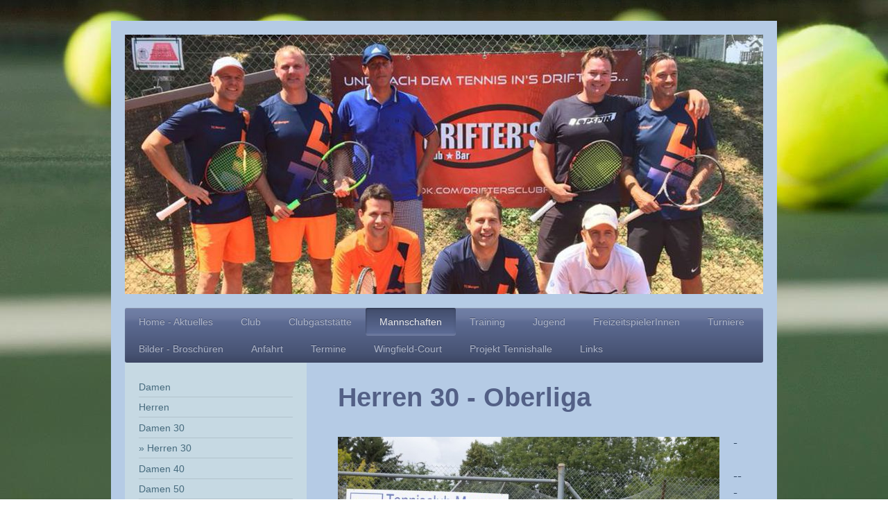

--- FILE ---
content_type: text/html; charset=UTF-8
request_url: https://www.tc-mengen.de/mannschaften/herren-30/
body_size: 7969
content:
<!DOCTYPE html>
<html lang="de"  ><head prefix="og: http://ogp.me/ns# fb: http://ogp.me/ns/fb# business: http://ogp.me/ns/business#">
    <meta http-equiv="Content-Type" content="text/html; charset=utf-8"/>
    <meta name="generator" content="IONOS MyWebsite"/>
        
    <link rel="dns-prefetch" href="//cdn.website-start.de/"/>
    <link rel="dns-prefetch" href="//127.mod.mywebsite-editor.com"/>
    <link rel="dns-prefetch" href="https://127.sb.mywebsite-editor.com/"/>
    <link rel="shortcut icon" href="//cdn.website-start.de/favicon.ico"/>
        <title>Tennisclub Mengen - Herren 30</title>
    <style type="text/css">@media screen and (max-device-width: 1024px) {.diyw a.switchViewWeb {display: inline !important;}}</style>
    <style type="text/css">@media screen and (min-device-width: 1024px) {
            .mediumScreenDisabled { display:block }
            .smallScreenDisabled { display:block }
        }
        @media screen and (max-device-width: 1024px) { .mediumScreenDisabled { display:none } }
        @media screen and (max-device-width: 568px) { .smallScreenDisabled { display:none } }
                @media screen and (min-width: 1024px) {
            .mobilepreview .mediumScreenDisabled { display:block }
            .mobilepreview .smallScreenDisabled { display:block }
        }
        @media screen and (max-width: 1024px) { .mobilepreview .mediumScreenDisabled { display:none } }
        @media screen and (max-width: 568px) { .mobilepreview .smallScreenDisabled { display:none } }</style>
    <meta name="viewport" content="width=device-width, initial-scale=1, maximum-scale=1, minimal-ui"/>

<meta name="format-detection" content="telephone=no"/>
        <meta name="keywords" content="Tennis, TC-Mengen, Sport, Tennisclub, Freiburg, Sübaden, Tennisschule, Schallstadt-Mengen, LK-Turnier Mengen"/>
            <meta name="description" content="Neue Seite"/>
            <meta name="robots" content="index,follow"/>
        <link href="//cdn.website-start.de/templates/2000/style.css?1763478093678" rel="stylesheet" type="text/css"/>
    <link href="https://www.tc-mengen.de/s/style/theming.css?1764621588" rel="stylesheet" type="text/css"/>
    <link href="//cdn.website-start.de/app/cdn/min/group/web.css?1763478093678" rel="stylesheet" type="text/css"/>
<link href="//cdn.website-start.de/app/cdn/min/moduleserver/css/de_DE/common,facebook,shoppingbasket?1763478093678" rel="stylesheet" type="text/css"/>
    <link href="//cdn.website-start.de/app/cdn/min/group/mobilenavigation.css?1763478093678" rel="stylesheet" type="text/css"/>
    <link href="https://127.sb.mywebsite-editor.com/app/logstate2-css.php?site=2360977&amp;t=1768611776" rel="stylesheet" type="text/css"/>

<script type="text/javascript">
    /* <![CDATA[ */
var stagingMode = '';
    /* ]]> */
</script>
<script src="https://127.sb.mywebsite-editor.com/app/logstate-js.php?site=2360977&amp;t=1768611776"></script>

    <link href="//cdn.website-start.de/templates/2000/print.css?1763478093678" rel="stylesheet" media="print" type="text/css"/>
    <script type="text/javascript">
    /* <![CDATA[ */
    var systemurl = 'https://127.sb.mywebsite-editor.com/';
    var webPath = '/';
    var proxyName = '';
    var webServerName = 'www.tc-mengen.de';
    var sslServerUrl = 'https://www.tc-mengen.de';
    var nonSslServerUrl = 'http://www.tc-mengen.de';
    var webserverProtocol = 'http://';
    var nghScriptsUrlPrefix = '//127.mod.mywebsite-editor.com';
    var sessionNamespace = 'DIY_SB';
    var jimdoData = {
        cdnUrl:  '//cdn.website-start.de/',
        messages: {
            lightBox: {
    image : 'Bild',
    of: 'von'
}

        },
        isTrial: 0,
        pageId: 85609    };
    var script_basisID = "2360977";

    diy = window.diy || {};
    diy.web = diy.web || {};

        diy.web.jsBaseUrl = "//cdn.website-start.de/s/build/";

    diy.context = diy.context || {};
    diy.context.type = diy.context.type || 'web';
    /* ]]> */
</script>

<script type="text/javascript" src="//cdn.website-start.de/app/cdn/min/group/web.js?1763478093678" crossorigin="anonymous"></script><script type="text/javascript" src="//cdn.website-start.de/s/build/web.bundle.js?1763478093678" crossorigin="anonymous"></script><script type="text/javascript" src="//cdn.website-start.de/app/cdn/min/group/mobilenavigation.js?1763478093678" crossorigin="anonymous"></script><script src="//cdn.website-start.de/app/cdn/min/moduleserver/js/de_DE/common,facebook,shoppingbasket?1763478093678"></script>
<script type="text/javascript" src="https://cdn.website-start.de/proxy/apps/z4fpz3/resource/dependencies/"></script><script type="text/javascript">
                    if (typeof require !== 'undefined') {
                        require.config({
                            waitSeconds : 10,
                            baseUrl : 'https://cdn.website-start.de/proxy/apps/z4fpz3/js/'
                        });
                    }
                </script><script type="text/javascript" src="//cdn.website-start.de/app/cdn/min/group/pfcsupport.js?1763478093678" crossorigin="anonymous"></script>    <meta property="og:type" content="business.business"/>
    <meta property="og:url" content="https://www.tc-mengen.de/mannschaften/herren-30/"/>
    <meta property="og:title" content="Tennisclub Mengen - Herren 30"/>
            <meta property="og:description" content="Neue Seite"/>
                <meta property="og:image" content="https://www.tc-mengen.de/s/misc/logo.jpg?t=1764976329"/>
        <meta property="business:contact_data:country_name" content="Deutschland"/>
    <meta property="business:contact_data:street_address" content="Hinterm Haag 2"/>
    <meta property="business:contact_data:locality" content="Schallstadt-Mengen"/>
    
    <meta property="business:contact_data:email" content="info@tc-mengen.de"/>
    <meta property="business:contact_data:postal_code" content="79227"/>
    
    
    
</head>


<body class="body diyBgActive  cc-pagemode-default diyfeSidebarLeft diy-market-de_DE" data-pageid="85609" id="page-85609">
    
    <div class="diyw">
        <div class="diyweb">
	<div class="diyfeMobileNav">
		
<nav id="diyfeMobileNav" class="diyfeCA diyfeCA2" role="navigation">
    <a title="Navigation aufklappen/zuklappen">Navigation aufklappen/zuklappen</a>
    <ul class="mainNav1"><li class=" hasSubNavigation"><a data-page-id="85593" href="https://www.tc-mengen.de/" class=" level_1"><span>Home - Aktuelles</span></a><span class="diyfeDropDownSubOpener">&nbsp;</span><div class="diyfeDropDownSubList diyfeCA diyfeCA3"><ul class="mainNav2"><li class=" hasSubNavigation"><a data-page-id="88508" href="https://www.tc-mengen.de/aktuelles-archiv/" class=" level_2"><span>Aktuelles - Archiv</span></a></li></ul></div></li><li class=" hasSubNavigation"><a data-page-id="85589" href="https://www.tc-mengen.de/club/" class=" level_1"><span>Club</span></a><span class="diyfeDropDownSubOpener">&nbsp;</span><div class="diyfeDropDownSubList diyfeCA diyfeCA3"><ul class="mainNav2"><li class=" hasSubNavigation"><a data-page-id="85597" href="https://www.tc-mengen.de/club/club-mitgliedschaft/" class=" level_2"><span>Club - Mitgliedschaft</span></a><div class="diyfeDropDownSubList diyfeCA diyfeCA3"><ul class="mainNav3"></ul></div></li><li class=" hasSubNavigation"><a data-page-id="88576" href="https://www.tc-mengen.de/club/vorstand/" class=" level_2"><span>Vorstand</span></a><div class="diyfeDropDownSubList diyfeCA diyfeCA3"><ul class="mainNav3"></ul></div></li><li class=" hasSubNavigation"><a data-page-id="85596" href="https://www.tc-mengen.de/club/arbeitsstunden/" class=" level_2"><span>Arbeitsstunden</span></a></li><li class=" hasSubNavigation"><a data-page-id="120826" href="https://www.tc-mengen.de/club/ehrentafel-historie/" class=" level_2"><span>Ehrentafel / Historie</span></a></li><li class=" hasSubNavigation"><a data-page-id="85644" href="https://www.tc-mengen.de/club/mengener-hall-of-fame/" class=" level_2"><span>Mengener Hall of Fame</span></a></li><li class=" hasSubNavigation"><a data-page-id="85647" href="https://www.tc-mengen.de/club/lk-punkte-race/" class=" level_2"><span>LK Punkte Race</span></a></li><li class=" hasSubNavigation"><a data-page-id="253297" href="https://www.tc-mengen.de/club/gäste/" class=" level_2"><span>Gäste</span></a></li><li class=" hasSubNavigation"><a data-page-id="85480" href="https://www.tc-mengen.de/club/kontakt-bankverbindung/" class=" level_2"><span>Kontakt - Bankverbindung</span></a></li><li class=" hasSubNavigation"><a data-page-id="85481" href="https://www.tc-mengen.de/club/impressum-datenschutz/" class=" level_2"><span>Impressum / Datenschutz</span></a></li></ul></div></li><li class=" hasSubNavigation"><a data-page-id="85635" href="https://www.tc-mengen.de/clubgaststätte/" class=" level_1"><span>Clubgaststätte</span></a><div class="diyfeDropDownSubList diyfeCA diyfeCA3"><ul class="mainNav2"></ul></div></li><li class="parent hasSubNavigation"><a data-page-id="85568" href="https://www.tc-mengen.de/mannschaften/" class="parent level_1"><span>Mannschaften</span></a><span class="diyfeDropDownSubOpener">&nbsp;</span><div class="diyfeDropDownSubList diyfeCA diyfeCA3"><ul class="mainNav2"><li class=" hasSubNavigation"><a data-page-id="95018" href="https://www.tc-mengen.de/mannschaften/damen/" class=" level_2"><span>Damen</span></a></li><li class=" hasSubNavigation"><a data-page-id="85608" href="https://www.tc-mengen.de/mannschaften/herren/" class=" level_2"><span>Herren</span></a></li><li class=" hasSubNavigation"><a data-page-id="95022" href="https://www.tc-mengen.de/mannschaften/damen-30/" class=" level_2"><span>Damen 30</span></a></li><li class="current hasSubNavigation"><a data-page-id="85609" href="https://www.tc-mengen.de/mannschaften/herren-30/" class="current level_2"><span>Herren 30</span></a></li><li class=" hasSubNavigation"><a data-page-id="95023" href="https://www.tc-mengen.de/mannschaften/damen-40/" class=" level_2"><span>Damen 40</span></a></li><li class=" hasSubNavigation"><a data-page-id="95029" href="https://www.tc-mengen.de/mannschaften/damen-50/" class=" level_2"><span>Damen 50</span></a></li><li class=" hasSubNavigation"><a data-page-id="85611" href="https://www.tc-mengen.de/mannschaften/herren-50/" class=" level_2"><span>Herren 50</span></a></li><li class=" hasSubNavigation"><a data-page-id="95030" href="https://www.tc-mengen.de/mannschaften/damen-60/" class=" level_2"><span>Damen 60</span></a></li><li class=" hasSubNavigation"><a data-page-id="85943" href="https://www.tc-mengen.de/mannschaften/herren-60/" class=" level_2"><span>Herren 60</span></a></li><li class=" hasSubNavigation"><a data-page-id="85944" href="https://www.tc-mengen.de/mannschaften/herren-70/" class=" level_2"><span>Herren 70</span></a></li><li class=" hasSubNavigation"><a data-page-id="109644" href="https://www.tc-mengen.de/mannschaften/mixed-mannschaften-sommer/" class=" level_2"><span>Mixed Mannschaften Sommer</span></a></li><li class=" hasSubNavigation"><a data-page-id="120751" href="https://www.tc-mengen.de/mannschaften/mannschaften-winter/" class=" level_2"><span>Mannschaften Winter</span></a><div class="diyfeDropDownSubList diyfeCA diyfeCA3"><ul class="mainNav3"></ul></div></li></ul></div></li><li class=" hasSubNavigation"><a data-page-id="322003" href="https://www.tc-mengen.de/training/" class=" level_1"><span>Training</span></a></li><li class=" hasSubNavigation"><a data-page-id="96592" href="https://www.tc-mengen.de/jugend/" class=" level_1"><span>Jugend</span></a><span class="diyfeDropDownSubOpener">&nbsp;</span><div class="diyfeDropDownSubList diyfeCA diyfeCA3"><ul class="mainNav2"><li class=" hasSubNavigation"><a data-page-id="322005" href="https://www.tc-mengen.de/jugend/training/" class=" level_2"><span>Training</span></a></li><li class=" hasSubNavigation"><a data-page-id="322006" href="https://www.tc-mengen.de/jugend/camps/" class=" level_2"><span>Camps</span></a></li><li class=" hasSubNavigation"><a data-page-id="331551" href="https://www.tc-mengen.de/jugend/kooperationen/" class=" level_2"><span>Kooperationen</span></a></li><li class=" hasSubNavigation"><a data-page-id="331557" href="https://www.tc-mengen.de/jugend/veranstaltungen/" class=" level_2"><span>Veranstaltungen</span></a></li></ul></div></li><li class=" hasSubNavigation"><a data-page-id="303535" href="https://www.tc-mengen.de/freizeitspielerinnen/" class=" level_1"><span>FreizeitspielerInnen</span></a></li><li class=" hasSubNavigation"><a data-page-id="85646" href="https://www.tc-mengen.de/turniere/" class=" level_1"><span>Turniere</span></a><span class="diyfeDropDownSubOpener">&nbsp;</span><div class="diyfeDropDownSubList diyfeCA diyfeCA3"><ul class="mainNav2"><li class=" hasSubNavigation"><a data-page-id="338323" href="https://www.tc-mengen.de/turniere/zwiebelkuchenturnier/" class=" level_2"><span>Zwiebelkuchenturnier</span></a></li></ul></div></li><li class=" hasSubNavigation"><a data-page-id="85633" href="https://www.tc-mengen.de/bilder-broschüren/" class=" level_1"><span>Bilder -  Broschüren</span></a><span class="diyfeDropDownSubOpener">&nbsp;</span><div class="diyfeDropDownSubList diyfeCA diyfeCA3"><ul class="mainNav2"><li class=" hasSubNavigation"><a data-page-id="331552" href="https://www.tc-mengen.de/bilder-broschüren/bildergalerie-2023/" class=" level_2"><span>Bildergalerie 2023</span></a><span class="diyfeDropDownSubOpener">&nbsp;</span><div class="diyfeDropDownSubList diyfeCA diyfeCA3"><ul class="mainNav3"><li class=" hasSubNavigation"><a data-page-id="331560" href="https://www.tc-mengen.de/bilder-broschüren/bildergalerie-2023/3-königs-turnier/" class=" level_3"><span>3-Königs-Turnier</span></a></li></ul></div></li><li class=" hasSubNavigation"><a data-page-id="327313" href="https://www.tc-mengen.de/bilder-broschüren/bildergalerie-2022/" class=" level_2"><span>Bildergalerie 2022</span></a><span class="diyfeDropDownSubOpener">&nbsp;</span><div class="diyfeDropDownSubList diyfeCA diyfeCA3"><ul class="mainNav3"><li class=" hasSubNavigation"><a data-page-id="327314" href="https://www.tc-mengen.de/bilder-broschüren/bildergalerie-2022/3-königs-turnier/" class=" level_3"><span>3-Königs-Turnier</span></a></li></ul></div></li><li class=" hasSubNavigation"><a data-page-id="331553" href="https://www.tc-mengen.de/bilder-broschüren/bildergalerie-2021/" class=" level_2"><span>Bildergalerie 2021</span></a></li><li class=" hasSubNavigation"><a data-page-id="331554" href="https://www.tc-mengen.de/bilder-broschüren/bildergalerie-2020/" class=" level_2"><span>Bildergalerie 2020</span></a></li><li class=" hasSubNavigation"><a data-page-id="331555" href="https://www.tc-mengen.de/bilder-broschüren/bildergalerie-2019-tour-3-jugend-turnier/" class=" level_2"><span>Bildergalerie 2019 Tour 3 Jugend Turnier</span></a></li><li class=" hasSubNavigation"><a data-page-id="239878" href="https://www.tc-mengen.de/bilder-broschüren/bildergalerien-2017/" class=" level_2"><span>Bildergalerien 2017</span></a><span class="diyfeDropDownSubOpener">&nbsp;</span><div class="diyfeDropDownSubList diyfeCA diyfeCA3"><ul class="mainNav3"><li class=" hasSubNavigation"><a data-page-id="239881" href="https://www.tc-mengen.de/bilder-broschüren/bildergalerien-2017/tour3-jugend-turnier/" class=" level_3"><span>Tour3 Jugend Turnier</span></a></li><li class=" hasSubNavigation"><a data-page-id="241758" href="https://www.tc-mengen.de/bilder-broschüren/bildergalerien-2017/lk-turnier-topspin-open/" class=" level_3"><span>LK Turnier Topspin Open</span></a></li></ul></div></li><li class=" hasSubNavigation"><a data-page-id="89907" href="https://www.tc-mengen.de/bilder-broschüren/bildergalerien-2016/" class=" level_2"><span>Bildergalerien 2016</span></a><span class="diyfeDropDownSubOpener">&nbsp;</span><div class="diyfeDropDownSubList diyfeCA diyfeCA3"><ul class="mainNav3"><li class=" hasSubNavigation"><a data-page-id="106406" href="https://www.tc-mengen.de/bilder-broschüren/bildergalerien-2016/lk-turnier-topspin-open/" class=" level_3"><span>LK Turnier Topspin Open</span></a></li><li class=" hasSubNavigation"><a data-page-id="106413" href="https://www.tc-mengen.de/bilder-broschüren/bildergalerien-2016/spargelturnier/" class=" level_3"><span>Spargelturnier</span></a></li><li class=" hasSubNavigation"><a data-page-id="106410" href="https://www.tc-mengen.de/bilder-broschüren/bildergalerien-2016/u12/" class=" level_3"><span>U12</span></a></li></ul></div></li><li class=" hasSubNavigation"><a data-page-id="106408" href="https://www.tc-mengen.de/bilder-broschüren/bildergalerien-2015/" class=" level_2"><span>Bildergalerien 2015</span></a><span class="diyfeDropDownSubOpener">&nbsp;</span><div class="diyfeDropDownSubList diyfeCA diyfeCA3"><ul class="mainNav3"><li class=" hasSubNavigation"><a data-page-id="118685" href="https://www.tc-mengen.de/bilder-broschüren/bildergalerien-2015/sommerfest-2015/" class=" level_3"><span>Sommerfest 2015</span></a></li></ul></div></li></ul></div></li><li class=" hasSubNavigation"><a data-page-id="85652" href="https://www.tc-mengen.de/anfahrt/" class=" level_1"><span>Anfahrt</span></a></li><li class=" hasSubNavigation"><a data-page-id="85606" href="https://www.tc-mengen.de/termine/" class=" level_1"><span>Termine</span></a></li><li class=" hasSubNavigation"><a data-page-id="323382" href="https://www.tc-mengen.de/wingfield-court/" class=" level_1"><span>Wingfield-Court</span></a><div class="diyfeDropDownSubList diyfeCA diyfeCA3"><ul class="mainNav2"></ul></div></li><li class=" hasSubNavigation"><a data-page-id="332153" href="https://www.tc-mengen.de/projekt-tennishalle/" class=" level_1"><span>Projekt Tennishalle</span></a><div class="diyfeDropDownSubList diyfeCA diyfeCA3"><ul class="mainNav2"></ul></div></li><li class=" hasSubNavigation"><a data-page-id="88520" href="https://www.tc-mengen.de/links/" class=" level_1"><span>Links</span></a></li></ul></nav>
	</div>
	<div class="diywebEmotionHeader">
		<div class="diywebLiveArea">
			<div class="diywebMainGutter">

				<div class="diyfeGE">
					<div class="diywebGutter">
						
<style type="text/css" media="all">
.diyw div#emotion-header {
        max-width: 920px;
        max-height: 374px;
                background: #EEEEEE;
    }

.diyw div#emotion-header-title-bg {
    left: 0%;
    top: 20%;
    width: 100%;
    height: 33.35%;

    background-color: #88cafd;
    opacity: 0.33;
    filter: alpha(opacity = 33.39);
    display: none;}
.diyw img#emotion-header-logo {
    left: 74.58%;
    top: 0.95%;
    background: transparent;
            width: 25.33%;
        height: 31.02%;
                    display: none;
    }

.diyw div#emotion-header strong#emotion-header-title {
    left: 20%;
    top: 20%;
    color: #ffffff;
    display: none;    font: normal normal 28px/120% Helvetica, 'Helvetica Neue', 'Trebuchet MS', sans-serif;
}

.diyw div#emotion-no-bg-container{
    max-height: 374px;
}

.diyw div#emotion-no-bg-container .emotion-no-bg-height {
    margin-top: 40.65%;
}
</style>
<div id="emotion-header" data-action="loadView" data-params="active" data-imagescount="10">
            <img src="https://www.tc-mengen.de/s/img/emotionheader1827659.JPG?1671556977.920px.374px" id="emotion-header-img" alt=""/>
            
        <div id="ehSlideshowPlaceholder">
            <div id="ehSlideShow">
                <div class="slide-container">
                                        <div style="background-color: #EEEEEE">
                            <img src="https://www.tc-mengen.de/s/img/emotionheader1827659.JPG?1671556977.920px.374px" alt=""/>
                        </div>
                                    </div>
            </div>
        </div>


        <script type="text/javascript">
        //<![CDATA[
                diy.module.emotionHeader.slideShow.init({ slides: [{"url":"https:\/\/www.tc-mengen.de\/s\/img\/emotionheader1827659.JPG?1671556977.920px.374px","image_alt":"","bgColor":"#EEEEEE"},{"url":"https:\/\/www.tc-mengen.de\/s\/img\/emotionheader1827659_1.jpg?1671556977.920px.374px","image_alt":"","bgColor":"#EEEEEE"},{"url":"https:\/\/www.tc-mengen.de\/s\/img\/emotionheader1827659_2.jpg?1671556977.920px.374px","image_alt":"","bgColor":"#EEEEEE"},{"url":"https:\/\/www.tc-mengen.de\/s\/img\/emotionheader1827659_3.png?1671556977.920px.374px","image_alt":"","bgColor":"#EEEEEE"},{"url":"https:\/\/www.tc-mengen.de\/s\/img\/emotionheader1827659_4.JPG?1671556977.920px.374px","image_alt":"","bgColor":"#EEEEEE"},{"url":"https:\/\/www.tc-mengen.de\/s\/img\/emotionheader1827659_5.jpg?1671556977.920px.374px","image_alt":"","bgColor":"#EEEEEE"},{"url":"https:\/\/www.tc-mengen.de\/s\/img\/emotionheader1827659_6.JPG?1671556977.920px.374px","image_alt":"","bgColor":"#EEEEEE"},{"url":"https:\/\/www.tc-mengen.de\/s\/img\/emotionheader1827659_7.jpg?1671556977.920px.374px","image_alt":"","bgColor":"#EEEEEE"},{"url":"https:\/\/www.tc-mengen.de\/s\/img\/emotionheader1827659_8.jpg?1671556977.920px.374px","image_alt":"","bgColor":"#EEEEEE"},{"url":"https:\/\/www.tc-mengen.de\/s\/img\/emotionheader1827659_9.jpg?1671556977.920px.374px","image_alt":"","bgColor":"#EEEEEE"}] });
        //]]>
        </script>

    
                        <a href="https://www.tc-mengen.de/">
        
                    <img id="emotion-header-logo" src="https://www.tc-mengen.de/s/misc/logo.jpg?t=1764976330" alt=""/>
        
                    </a>
            
    
    
    
    <script type="text/javascript">
    //<![CDATA[
    (function ($) {
        function enableSvgTitle() {
                        var titleSvg = $('svg#emotion-header-title-svg'),
                titleHtml = $('#emotion-header-title'),
                emoWidthAbs = 920,
                emoHeightAbs = 374,
                offsetParent,
                titlePosition,
                svgBoxWidth,
                svgBoxHeight;

                        if (titleSvg.length && titleHtml.length) {
                offsetParent = titleHtml.offsetParent();
                titlePosition = titleHtml.position();
                svgBoxWidth = titleHtml.width();
                svgBoxHeight = titleHtml.height();

                                titleSvg.get(0).setAttribute('viewBox', '0 0 ' + svgBoxWidth + ' ' + svgBoxHeight);
                titleSvg.css({
                   left: Math.roundTo(100 * titlePosition.left / offsetParent.width(), 3) + '%',
                   top: Math.roundTo(100 * titlePosition.top / offsetParent.height(), 3) + '%',
                   width: Math.roundTo(100 * svgBoxWidth / emoWidthAbs, 3) + '%',
                   height: Math.roundTo(100 * svgBoxHeight / emoHeightAbs, 3) + '%'
                });

                titleHtml.css('visibility','hidden');
                titleSvg.css('visibility','visible');
            }
        }

        
            var posFunc = function($, overrideSize) {
                var elems = [], containerWidth, containerHeight;
                                    elems.push({
                        selector: '#emotion-header-title',
                        overrideSize: true,
                        horPos: 4.44,
                        vertPos: 91.8                    });
                    lastTitleWidth = $('#emotion-header-title').width();
                                                elems.push({
                    selector: '#emotion-header-title-bg',
                    horPos: 19.53,
                    vertPos: 88.68                });
                                
                containerWidth = parseInt('920');
                containerHeight = parseInt('374');

                for (var i = 0; i < elems.length; ++i) {
                    var el = elems[i],
                        $el = $(el.selector),
                        pos = {
                            left: el.horPos,
                            top: el.vertPos
                        };
                    if (!$el.length) continue;
                    var anchorPos = $el.anchorPosition();
                    anchorPos.$container = $('#emotion-header');

                    if (overrideSize === true || el.overrideSize === true) {
                        anchorPos.setContainerSize(containerWidth, containerHeight);
                    } else {
                        anchorPos.setContainerSize(null, null);
                    }

                    var pxPos = anchorPos.fromAnchorPosition(pos),
                        pcPos = anchorPos.toPercentPosition(pxPos);

                    var elPos = {};
                    if (!isNaN(parseFloat(pcPos.top)) && isFinite(pcPos.top)) {
                        elPos.top = pcPos.top + '%';
                    }
                    if (!isNaN(parseFloat(pcPos.left)) && isFinite(pcPos.left)) {
                        elPos.left = pcPos.left + '%';
                    }
                    $el.css(elPos);
                }

                // switch to svg title
                enableSvgTitle();
            };

                        var $emotionImg = jQuery('#emotion-header-img');
            if ($emotionImg.length > 0) {
                // first position the element based on stored size
                posFunc(jQuery, true);

                // trigger reposition using the real size when the element is loaded
                var ehLoadEvTriggered = false;
                $emotionImg.one('load', function(){
                    posFunc(jQuery);
                    ehLoadEvTriggered = true;
                                        diy.module.emotionHeader.slideShow.start();
                                    }).each(function() {
                                        if(this.complete || typeof this.complete === 'undefined') {
                        jQuery(this).load();
                    }
                });

                                noLoadTriggeredTimeoutId = setTimeout(function() {
                    if (!ehLoadEvTriggered) {
                        posFunc(jQuery);
                    }
                    window.clearTimeout(noLoadTriggeredTimeoutId)
                }, 5000);//after 5 seconds
            } else {
                jQuery(function(){
                    posFunc(jQuery);
                });
            }

                        if (jQuery.isBrowser && jQuery.isBrowser.ie8) {
                var longTitleRepositionCalls = 0;
                longTitleRepositionInterval = setInterval(function() {
                    if (lastTitleWidth > 0 && lastTitleWidth != jQuery('#emotion-header-title').width()) {
                        posFunc(jQuery);
                    }
                    longTitleRepositionCalls++;
                    // try this for 5 seconds
                    if (longTitleRepositionCalls === 5) {
                        window.clearInterval(longTitleRepositionInterval);
                    }
                }, 1000);//each 1 second
            }

            }(jQuery));
    //]]>
    </script>

    </div>

					</div>
				</div>

			</div>
		</div>
	</div>

	<div class="diywebNav diywebNavHorizontal diywebNavMain diywebNav1">
		<div class="diywebLiveArea">
			<div class="diywebMainGutter">

				<div class="diyfeGE diyfeCA diyfeCA2">
					<div class="diywebGutter">
						<div class="webnavigation"><ul id="mainNav1" class="mainNav1"><li class="navTopItemGroup_1"><a data-page-id="85593" href="https://www.tc-mengen.de/" class="level_1"><span>Home - Aktuelles</span></a></li><li class="navTopItemGroup_2"><a data-page-id="85589" href="https://www.tc-mengen.de/club/" class="level_1"><span>Club</span></a></li><li class="navTopItemGroup_3"><a data-page-id="85635" href="https://www.tc-mengen.de/clubgaststätte/" class="level_1"><span>Clubgaststätte</span></a></li><li class="navTopItemGroup_4"><a data-page-id="85568" href="https://www.tc-mengen.de/mannschaften/" class="parent level_1"><span>Mannschaften</span></a></li><li class="navTopItemGroup_5"><a data-page-id="322003" href="https://www.tc-mengen.de/training/" class="level_1"><span>Training</span></a></li><li class="navTopItemGroup_6"><a data-page-id="96592" href="https://www.tc-mengen.de/jugend/" class="level_1"><span>Jugend</span></a></li><li class="navTopItemGroup_7"><a data-page-id="303535" href="https://www.tc-mengen.de/freizeitspielerinnen/" class="level_1"><span>FreizeitspielerInnen</span></a></li><li class="navTopItemGroup_8"><a data-page-id="85646" href="https://www.tc-mengen.de/turniere/" class="level_1"><span>Turniere</span></a></li><li class="navTopItemGroup_9"><a data-page-id="85633" href="https://www.tc-mengen.de/bilder-broschüren/" class="level_1"><span>Bilder -  Broschüren</span></a></li><li class="navTopItemGroup_10"><a data-page-id="85652" href="https://www.tc-mengen.de/anfahrt/" class="level_1"><span>Anfahrt</span></a></li><li class="navTopItemGroup_11"><a data-page-id="85606" href="https://www.tc-mengen.de/termine/" class="level_1"><span>Termine</span></a></li><li class="navTopItemGroup_12"><a data-page-id="323382" href="https://www.tc-mengen.de/wingfield-court/" class="level_1"><span>Wingfield-Court</span></a></li><li class="navTopItemGroup_13"><a data-page-id="332153" href="https://www.tc-mengen.de/projekt-tennishalle/" class="level_1"><span>Projekt Tennishalle</span></a></li><li class="navTopItemGroup_14"><a data-page-id="88520" href="https://www.tc-mengen.de/links/" class="level_1"><span>Links</span></a></li></ul></div>
					</div>
				</div>

			</div>
		</div>
	</div>

	<div class="diywebContent">
		<div class="diywebLiveArea">
			<div class="diywebMainGutter">

				<div class="diyfeGridGroup diyfeCA diyfeCA1">

					<div class="diywebMain diyfeGE">
						<div class="diywebGutter">
							
        <div id="content_area">
        	<div id="content_start"></div>
        	
        
        <div id="matrix_204346" class="sortable-matrix" data-matrixId="204346"><div class="n module-type-header diyfeLiveArea "> <h1><span class="diyfeDecoration">Herren 30 - Oberliga</span></h1> </div><div class="n module-type-textWithImage diyfeLiveArea "> 
<div class="clearover " id="textWithImage-1877919">
<div class="align-container imgleft imgblock" style="max-width: 100%; width: 550px;">
    <a class="imagewrapper" href="https://www.tc-mengen.de/s/cc_images/teaserbox_1211067.jpg?t=1714138303" rel="lightbox[1877919]">
        <img src="https://www.tc-mengen.de/s/cc_images/cache_1211067.jpg?t=1714138303" id="image_1877919" alt="" style="width:100%"/>
    </a>


</div> 
<div class="textwrapper">
<p>-</p>
<p> </p>
<p>---</p>
</div>
</div> 
<script type="text/javascript">
    //<![CDATA[
    jQuery(document).ready(function($){
        var $target = $('#textWithImage-1877919');

        if ($.fn.swipebox && Modernizr.touch) {
            $target
                .find('a[rel*="lightbox"]')
                .addClass('swipebox')
                .swipebox();
        } else {
            $target.tinyLightbox({
                item: 'a[rel*="lightbox"]',
                cycle: false,
                hideNavigation: true
            });
        }
    });
    //]]>
</script>
 </div><div class="n module-type-imageSubtitle diyfeLiveArea "> <div class="clearover imageSubtitle" id="imageSubtitle-12136930">
    <div class="align-container align-left" style="max-width: 544px">
        <a class="imagewrapper" href="https://www.tc-mengen.de/s/cc_images/teaserbox_16258277.jpg?t=1714138455" rel="lightbox[12136930]">
            <img id="image_16258277" src="https://www.tc-mengen.de/s/cc_images/cache_16258277.jpg?t=1714138455" alt="" style="max-width: 544px; height:auto"/>
        </a>

        
    </div>

</div>

<script type="text/javascript">
//<![CDATA[
jQuery(function($) {
    var $target = $('#imageSubtitle-12136930');

    if ($.fn.swipebox && Modernizr.touch) {
        $target
            .find('a[rel*="lightbox"]')
            .addClass('swipebox')
            .swipebox();
    } else {
        $target.tinyLightbox({
            item: 'a[rel*="lightbox"]',
            cycle: false,
            hideNavigation: true
        });
    }
});
//]]>
</script>
 </div><div class="n module-type-text diyfeLiveArea "> <p><em>Mannschaftstraining: Dienstags 17.00 - 19.00 Uhr<br/>
Ansprechpartner: Mannschaftsführer Alexander Kinder</em></p> </div><div class="n module-type-button diyfeLiveArea "> <div class="module-button-container" style="text-align:left;width:100%">
    <a href="https://baden.liga.nu/cgi-bin/WebObjects/nuLigaTENDE.woa/wa/groupPage?championship=Baden+S+2024&amp;group=91" class="diyfeLinkAsButton" target="_blank">Spielplan und Tabelle H30</a></div>
 </div></div>
        
        
        </div>
						</div>
					</div>

					<div class="diywebSecondary diyfeCA diyfeCA3 diyfeGE">
						<div class="diywebNav diywebNav23">
							<div class="diywebGutter">
								<div class="webnavigation"><ul id="mainNav2" class="mainNav2"><li class="navTopItemGroup_0"><a data-page-id="95018" href="https://www.tc-mengen.de/mannschaften/damen/" class="level_2"><span>Damen</span></a></li><li class="navTopItemGroup_0"><a data-page-id="85608" href="https://www.tc-mengen.de/mannschaften/herren/" class="level_2"><span>Herren</span></a></li><li class="navTopItemGroup_0"><a data-page-id="95022" href="https://www.tc-mengen.de/mannschaften/damen-30/" class="level_2"><span>Damen 30</span></a></li><li class="navTopItemGroup_0"><a data-page-id="85609" href="https://www.tc-mengen.de/mannschaften/herren-30/" class="current level_2"><span>Herren 30</span></a></li><li class="navTopItemGroup_0"><a data-page-id="95023" href="https://www.tc-mengen.de/mannschaften/damen-40/" class="level_2"><span>Damen 40</span></a></li><li class="navTopItemGroup_0"><a data-page-id="95029" href="https://www.tc-mengen.de/mannschaften/damen-50/" class="level_2"><span>Damen 50</span></a></li><li class="navTopItemGroup_0"><a data-page-id="85611" href="https://www.tc-mengen.de/mannschaften/herren-50/" class="level_2"><span>Herren 50</span></a></li><li class="navTopItemGroup_0"><a data-page-id="95030" href="https://www.tc-mengen.de/mannschaften/damen-60/" class="level_2"><span>Damen 60</span></a></li><li class="navTopItemGroup_0"><a data-page-id="85943" href="https://www.tc-mengen.de/mannschaften/herren-60/" class="level_2"><span>Herren 60</span></a></li><li class="navTopItemGroup_0"><a data-page-id="85944" href="https://www.tc-mengen.de/mannschaften/herren-70/" class="level_2"><span>Herren 70</span></a></li><li class="navTopItemGroup_0"><a data-page-id="109644" href="https://www.tc-mengen.de/mannschaften/mixed-mannschaften-sommer/" class="level_2"><span>Mixed Mannschaften Sommer</span></a></li><li class="navTopItemGroup_0"><a data-page-id="120751" href="https://www.tc-mengen.de/mannschaften/mannschaften-winter/" class="level_2"><span>Mannschaften Winter</span></a></li></ul></div>
							</div>
						</div>
						<div class="diywebSidebar">
							<div class="diywebGutter">
								<div id="matrix_204040" class="sortable-matrix" data-matrixId="204040"><div class="n module-type-imageSubtitle diyfeLiveArea "> <div class="clearover imageSubtitle imageFitWidth" id="imageSubtitle-11825994">
    <div class="align-container align-left" style="max-width: 212px">
        <a class="imagewrapper" href="https://res.tc-mengen.de" target="_blank">
            <img id="image_15609917" src="https://www.tc-mengen.de/s/cc_images/cache_15609917.jpg?t=1679586468" alt="" style="max-width: 212px; height:auto"/>
        </a>

        
    </div>

</div>

<script type="text/javascript">
//<![CDATA[
jQuery(function($) {
    var $target = $('#imageSubtitle-11825994');

    if ($.fn.swipebox && Modernizr.touch) {
        $target
            .find('a[rel*="lightbox"]')
            .addClass('swipebox')
            .swipebox();
    } else {
        $target.tinyLightbox({
            item: 'a[rel*="lightbox"]',
            cycle: false,
            hideNavigation: true
        });
    }
});
//]]>
</script>
 </div><div class="n module-type-imageSubtitle diyfeLiveArea "> <div class="clearover imageSubtitle" id="imageSubtitle-11910535">
    <div class="align-container align-left" style="max-width: 171px">
        <a class="imagewrapper" href="https://www.sportkind.de/discount/VSTCM23?redirect=%2Fcollections%2Ftc-mengen" target="_blank">
            <img id="image_15782051" src="https://www.tc-mengen.de/s/cc_images/cache_15782051.jpg?t=1688645659" alt="" style="max-width: 171px; height:auto"/>
        </a>

        
    </div>

</div>

<script type="text/javascript">
//<![CDATA[
jQuery(function($) {
    var $target = $('#imageSubtitle-11910535');

    if ($.fn.swipebox && Modernizr.touch) {
        $target
            .find('a[rel*="lightbox"]')
            .addClass('swipebox')
            .swipebox();
    } else {
        $target.tinyLightbox({
            item: 'a[rel*="lightbox"]',
            cycle: false,
            hideNavigation: true
        });
    }
});
//]]>
</script>
 </div><div class="n module-type-text diyfeLiveArea "> <p><span style="color:#03579B;"><strong><span style="font-size: 12px;">PREMIUM PARTNER TC MENGEN</span></strong></span></p> </div><div class="n module-type-imageSubtitle diyfeLiveArea "> <div class="clearover imageSubtitle imageFitWidth" id="imageSubtitle-9608702">
    <div class="align-container align-left" style="max-width: 212px">
        <a class="imagewrapper" href="http://www.elektro-glatz.de" target="_blank">
            <img id="image_10550859" src="https://www.tc-mengen.de/s/cc_images/cache_10550859.jpg?t=1552724089" alt="" style="max-width: 212px; height:auto"/>
        </a>

        
    </div>

</div>

<script type="text/javascript">
//<![CDATA[
jQuery(function($) {
    var $target = $('#imageSubtitle-9608702');

    if ($.fn.swipebox && Modernizr.touch) {
        $target
            .find('a[rel*="lightbox"]')
            .addClass('swipebox')
            .swipebox();
    } else {
        $target.tinyLightbox({
            item: 'a[rel*="lightbox"]',
            cycle: false,
            hideNavigation: true
        });
    }
});
//]]>
</script>
 </div><div class="n module-type-imageSubtitle diyfeLiveArea "> <div class="clearover imageSubtitle" id="imageSubtitle-1998449">
    <div class="align-container align-left" style="max-width: 203px">
        <a class="imagewrapper" href="http://www.tennis-nohe.com" target="_blank">
            <img id="image_1283247" src="https://www.tc-mengen.de/s/cc_images/cache_1283247.jpg?t=1552724183" alt="" style="max-width: 203px; height:auto"/>
        </a>

        
    </div>

</div>

<script type="text/javascript">
//<![CDATA[
jQuery(function($) {
    var $target = $('#imageSubtitle-1998449');

    if ($.fn.swipebox && Modernizr.touch) {
        $target
            .find('a[rel*="lightbox"]')
            .addClass('swipebox')
            .swipebox();
    } else {
        $target.tinyLightbox({
            item: 'a[rel*="lightbox"]',
            cycle: false,
            hideNavigation: true
        });
    }
});
//]]>
</script>
 </div><div class="n module-type-imageSubtitle diyfeLiveArea "> <div class="clearover imageSubtitle" id="imageSubtitle-10608153">
    <div class="align-container align-left" style="max-width: 212px">
        <a class="imagewrapper" href="https://www.tc-mengen.de/s/cc_images/teaserbox_12552063.png?t=1591707797" rel="lightbox[10608153]">
            <img id="image_12552063" src="https://www.tc-mengen.de/s/cc_images/cache_12552063.png?t=1591707797" alt="" style="max-width: 212px; height:auto"/>
        </a>

        
    </div>

</div>

<script type="text/javascript">
//<![CDATA[
jQuery(function($) {
    var $target = $('#imageSubtitle-10608153');

    if ($.fn.swipebox && Modernizr.touch) {
        $target
            .find('a[rel*="lightbox"]')
            .addClass('swipebox')
            .swipebox();
    } else {
        $target.tinyLightbox({
            item: 'a[rel*="lightbox"]',
            cycle: false,
            hideNavigation: true
        });
    }
});
//]]>
</script>
 </div><div class="n module-type-remoteModule-facebook diyfeLiveArea ">             <div id="modul_1663207_content"><div id="NGH1663207_main">
    <div class="facebook-content">
        <a class="fb-share button" href="https://www.facebook.com/sharer.php?u=https%3A%2F%2Fwww.tc-mengen.de%2Fmannschaften%2Fherren-30%2F">
    <img src="https://www.tc-mengen.de/proxy/static/mod/facebook/files/img/facebook-share-icon.png"/> Teilen</a>    </div>
</div>
</div><script>/* <![CDATA[ */var __NGHModuleInstanceData1663207 = __NGHModuleInstanceData1663207 || {};__NGHModuleInstanceData1663207.server = 'http://127.mod.mywebsite-editor.com';__NGHModuleInstanceData1663207.data_web = {};var m = mm[1663207] = new Facebook(1663207,15892,'facebook');if (m.initView_main != null) m.initView_main();/* ]]> */</script>
         </div></div>
							</div>
						</div><!-- .diywebSidebar -->
					</div><!-- .diywebSecondary -->

				</div><!-- .diyfeGridGroup -->

			</div><!-- .diywebMainGutter -->
		</div>
	</div><!-- .diywebContent -->

	<div class="diywebFooter">
		<div class="diywebLiveArea">
			<div class="diywebMainGutter">

				<div class="diyfeGE diyfeCA diyfeCA4 diywebPull">
					<div class="diywebGutter">
						<div id="contentfooter">
    <div class="leftrow">
                        <a rel="nofollow" href="javascript:window.print();">
                    <img class="inline" height="14" width="18" src="//cdn.website-start.de/s/img/cc/printer.gif" alt=""/>
                    Druckversion                </a> <span class="footer-separator">|</span>
                <a href="https://www.tc-mengen.de/sitemap/">Sitemap</a>
                        <br/> © TC Mengen e.V.
            </div>
    <script type="text/javascript">
        window.diy.ux.Captcha.locales = {
            generateNewCode: 'Neuen Code generieren',
            enterCode: 'Bitte geben Sie den Code ein'
        };
        window.diy.ux.Cap2.locales = {
            generateNewCode: 'Neuen Code generieren',
            enterCode: 'Bitte geben Sie den Code ein'
        };
    </script>
    <div class="rightrow">
                    <span class="loggedout">
                <a rel="nofollow" id="login" href="https://login.1and1-editor.com/2360977/www.tc-mengen.de/de?pageId=85609">
                    Login                </a>
            </span>
                <p><a class="diyw switchViewWeb" href="javascript:switchView('desktop');">Webansicht</a><a class="diyw switchViewMobile" href="javascript:switchView('mobile');">Mobile-Ansicht</a></p>
                <span class="loggedin">
            <a rel="nofollow" id="logout" href="https://127.sb.mywebsite-editor.com/app/cms/logout.php">Logout</a> <span class="footer-separator">|</span>
            <a rel="nofollow" id="edit" href="https://127.sb.mywebsite-editor.com/app/2360977/85609/">Seite bearbeiten</a>
        </span>
    </div>
</div>
            <div id="loginbox" class="hidden">
                <script type="text/javascript">
                    /* <![CDATA[ */
                    function forgotpw_popup() {
                        var url = 'https://passwort.1und1.de/xml/request/RequestStart';
                        fenster = window.open(url, "fenster1", "width=600,height=400,status=yes,scrollbars=yes,resizable=yes");
                        // IE8 doesn't return the window reference instantly or at all.
                        // It may appear the call failed and fenster is null
                        if (fenster && fenster.focus) {
                            fenster.focus();
                        }
                    }
                    /* ]]> */
                </script>
                                <img class="logo" src="//cdn.website-start.de/s/img/logo.gif" alt="IONOS" title="IONOS"/>

                <div id="loginboxOuter"></div>
            </div>
        

					</div>
				</div>

			</div>
		</div>
	</div><!-- .diywebFooter -->

</div><!-- .diyweb -->    </div>

    
    </body>


<!-- rendered at Sat, 06 Dec 2025 00:12:10 +0100 -->
</html>
